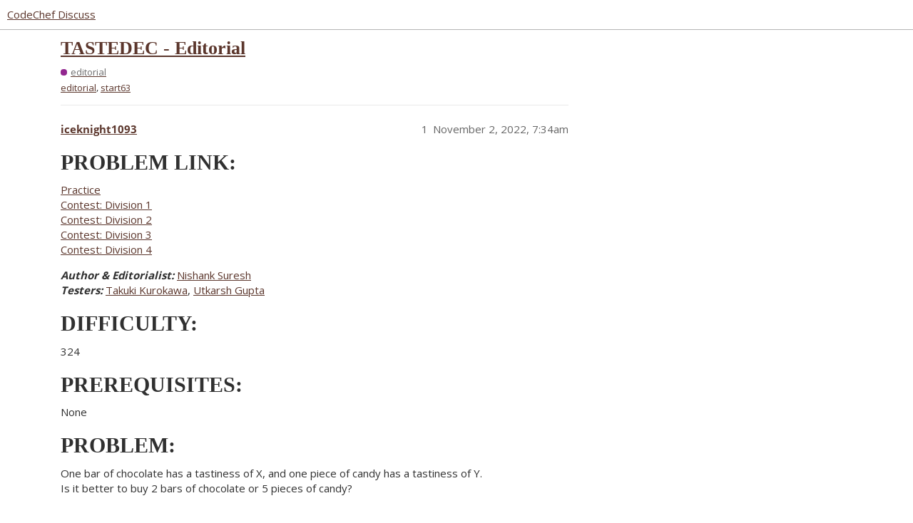

--- FILE ---
content_type: text/html; charset=utf-8
request_url: https://discuss.codechef.com/t/tastedec-editorial/103808
body_size: 3365
content:
<!DOCTYPE html>
<html lang="en">
  <head>
    <meta charset="utf-8">
    <title>TASTEDEC - Editorial - editorial - CodeChef Discuss</title>
    <meta name="description" content="PROBLEM LINK:
Practice 
Contest: Division 1 
Contest: Division 2 
Contest: Division 3 
Contest: Division 4 
Author &amp;amp; Editorialist: Nishank Suresh 
Testers: Takuki Kurokawa, Utkarsh Gupta 

DIFFICULTY:
324 

PREREQUISITE&amp;hellip;">
    <meta name="generator" content="Discourse 3.2.0.beta2-dev - https://github.com/discourse/discourse version b6d9aa5a4c70feac4a38085ba76630d2875781b7">
<link rel="icon" type="image/png" href="https://s3.amazonaws.com/discourseproduction/optimized/4X/f/3/1/f317ab263bb1420d592af9fa11fbd7b636114c91_2_32x32.png">
<link rel="apple-touch-icon" type="image/png" href="https://s3.amazonaws.com/discourseproduction/optimized/1X/cb736284dfcba3606ca2751d7bafe7ac0be12b54_2_180x180.png">
<meta name="theme-color" media="all" content="#ffffff">

<meta name="viewport" content="width=device-width, initial-scale=1.0, minimum-scale=1.0, user-scalable=yes, viewport-fit=cover">
<link rel="canonical" href="https://discuss.codechef.com/t/tastedec-editorial/103808" />

<link rel="search" type="application/opensearchdescription+xml" href="https://discuss.codechef.com/opensearch.xml" title="CodeChef Discuss Search">

    <link href="/stylesheets/color_definitions_new-light_5_2_64944c553678d0de9d69e7b223895c5b9ad41ebd.css?__ws=discuss.codechef.com" media="all" rel="stylesheet" class="light-scheme"/>

  <link href="/stylesheets/desktop_c3411232248b0a2c74888eddfa9a1ae5cb6a0101.css?__ws=discuss.codechef.com" media="all" rel="stylesheet" data-target="desktop"  />



  <link href="/stylesheets/checklist_c3411232248b0a2c74888eddfa9a1ae5cb6a0101.css?__ws=discuss.codechef.com" media="all" rel="stylesheet" data-target="checklist"  />
  <link href="/stylesheets/discourse-codechef-user-custom_c3411232248b0a2c74888eddfa9a1ae5cb6a0101.css?__ws=discuss.codechef.com" media="all" rel="stylesheet" data-target="discourse-codechef-user-custom"  />
  <link href="/stylesheets/discourse-details_c3411232248b0a2c74888eddfa9a1ae5cb6a0101.css?__ws=discuss.codechef.com" media="all" rel="stylesheet" data-target="discourse-details"  />
  <link href="/stylesheets/discourse-lazy-videos_c3411232248b0a2c74888eddfa9a1ae5cb6a0101.css?__ws=discuss.codechef.com" media="all" rel="stylesheet" data-target="discourse-lazy-videos"  />
  <link href="/stylesheets/discourse-local-dates_c3411232248b0a2c74888eddfa9a1ae5cb6a0101.css?__ws=discuss.codechef.com" media="all" rel="stylesheet" data-target="discourse-local-dates"  />
  <link href="/stylesheets/discourse-math_c3411232248b0a2c74888eddfa9a1ae5cb6a0101.css?__ws=discuss.codechef.com" media="all" rel="stylesheet" data-target="discourse-math"  />
  <link href="/stylesheets/discourse-presence_c3411232248b0a2c74888eddfa9a1ae5cb6a0101.css?__ws=discuss.codechef.com" media="all" rel="stylesheet" data-target="discourse-presence"  />
  <link href="/stylesheets/discourse-solved_c3411232248b0a2c74888eddfa9a1ae5cb6a0101.css?__ws=discuss.codechef.com" media="all" rel="stylesheet" data-target="discourse-solved"  />
  <link href="/stylesheets/docker_manager_c3411232248b0a2c74888eddfa9a1ae5cb6a0101.css?__ws=discuss.codechef.com" media="all" rel="stylesheet" data-target="docker_manager"  />
  <link href="/stylesheets/poll_c3411232248b0a2c74888eddfa9a1ae5cb6a0101.css?__ws=discuss.codechef.com" media="all" rel="stylesheet" data-target="poll"  />
  <link href="/stylesheets/poll_desktop_c3411232248b0a2c74888eddfa9a1ae5cb6a0101.css?__ws=discuss.codechef.com" media="all" rel="stylesheet" data-target="poll_desktop"  />

  <link href="/stylesheets/desktop_theme_8_a092171d2d86feabf550c9e2b29ed2115aef00df.css?__ws=discuss.codechef.com" media="all" rel="stylesheet" data-target="desktop_theme" data-theme-id="8" data-theme-name="custom header links"/>
<link href="/stylesheets/desktop_theme_2_32ae6eaa578a6c437782c418956134bcc3c055f4.css?__ws=discuss.codechef.com" media="all" rel="stylesheet" data-target="desktop_theme" data-theme-id="2" data-theme-name="light"/>

    

<link rel="preload" href="/theme-javascripts/fe0a4be30230b8b785385b726f66c9dc3d87acd5.js?__ws=discuss.codechef.com" as="script">
<script defer="" src="/theme-javascripts/fe0a4be30230b8b785385b726f66c9dc3d87acd5.js?__ws=discuss.codechef.com" data-theme-id="2"></script>

    
        <link rel="alternate nofollow" type="application/rss+xml" title="RSS feed of &#39;TASTEDEC - Editorial&#39;" href="https://discuss.codechef.com/t/tastedec-editorial/103808.rss" />
    <meta property="og:site_name" content="CodeChef Discuss" />
<meta property="og:type" content="website" />
<meta name="twitter:card" content="summary" />
<meta property="og:image" content="https://s3.amazonaws.com/discourseproduction/original/3X/5/e/5eea2925770b73a79e77dc2df02c518cf36de65a.svg" />
<meta property="og:url" content="https://discuss.codechef.com/t/tastedec-editorial/103808" />
<meta name="twitter:url" content="https://discuss.codechef.com/t/tastedec-editorial/103808" />
<meta property="og:title" content="TASTEDEC - Editorial" />
<meta name="twitter:title" content="TASTEDEC - Editorial" />
<meta property="og:description" content="PROBLEM LINK: Practice  Contest: Division 1  Contest: Division 2  Contest: Division 3  Contest: Division 4  Author &amp; Editorialist: Nishank Suresh  Testers: Takuki Kurokawa, Utkarsh Gupta   DIFFICULTY: 324   PREREQUISITES: None   PROBLEM: One bar of chocolate has a tastiness of X, and one piece of candy has a tastiness of Y.  Is it better to buy 2 bars of chocolate or 5 pieces of candy?   EXPLANATION: Two bars of chocolate have a total tastiness of 2X.  Five pieces of candy have a total tastines..." />
<meta name="twitter:description" content="PROBLEM LINK: Practice  Contest: Division 1  Contest: Division 2  Contest: Division 3  Contest: Division 4  Author &amp; Editorialist: Nishank Suresh  Testers: Takuki Kurokawa, Utkarsh Gupta   DIFFICULTY: 324   PREREQUISITES: None   PROBLEM: One bar of chocolate has a tastiness of X, and one piece of candy has a tastiness of Y.  Is it better to buy 2 bars of chocolate or 5 pieces of candy?   EXPLANATION: Two bars of chocolate have a total tastiness of 2X.  Five pieces of candy have a total tastines..." />
<meta property="og:article:section" content="editorial" />
<meta property="og:article:section:color" content="92278F" />
<meta property="og:article:tag" content="editorial" />
<meta property="og:article:tag" content="start63" />
<meta property="article:published_time" content="2022-11-02T07:34:43+00:00" />
<meta property="og:ignore_canonical" content="true" />


    
  </head>
  <body class="crawler ">
    <link rel="preload" href="/theme-javascripts/ce88769108fd2106b5a26d6fc969c7b440826e3e.js?__ws=discuss.codechef.com" as="script">
<script defer="" src="/theme-javascripts/ce88769108fd2106b5a26d6fc969c7b440826e3e.js?__ws=discuss.codechef.com" data-theme-id="7"></script>

    <header>
  <a href="/">
    CodeChef Discuss
  </a>
</header>

    <div id="main-outlet" class="wrap" role="main">
        <div id="topic-title">
    <h1>
      <a href="/t/tastedec-editorial/103808">TASTEDEC - Editorial</a>
    </h1>

      <div class="topic-category" itemscope itemtype="http://schema.org/BreadcrumbList">
          <span itemprop="itemListElement" itemscope itemtype="http://schema.org/ListItem">
            <a href="https://discuss.codechef.com/c/editorial/5" class="badge-wrapper bullet" itemprop="item">
              <span class='badge-category-bg' style='background-color: #92278F'></span>
              <span class='badge-category clear-badge'>
                <span class='category-name' itemprop='name'>editorial</span>
              </span>
            </a>
            <meta itemprop="position" content="1" />
          </span>
      </div>

      <div class="topic-category">
        <div class='discourse-tags list-tags'>
            <a href='https://discuss.codechef.com/tag/editorial' class='discourse-tag' rel="tag">editorial</a>, 
            <a href='https://discuss.codechef.com/tag/start63' class='discourse-tag' rel="tag">start63</a>
        </div>
      </div>
  </div>

  

    <div itemscope itemtype='http://schema.org/DiscussionForumPosting'>
      <meta itemprop='headline' content='TASTEDEC - Editorial'>
        <meta itemprop='articleSection' content='editorial'>
      <meta itemprop='keywords' content='editorial, start63'>
      <div itemprop='publisher' itemscope itemtype="http://schema.org/Organization">
        <meta itemprop='name' content='CodeChef'>
          <div itemprop='logo' itemscope itemtype="http://schema.org/ImageObject">
            <meta itemprop='url' content='https://s3.amazonaws.com/discourseproduction/original/3X/5/9/591957e57c88c55bbaf81f2199f35a5a3dc31aa0.svg'>
          </div>
      </div>

          <div id='post_1'  class='topic-body crawler-post'>
            <div class='crawler-post-meta'>
              <span class="creator" itemprop="author" itemscope itemtype="http://schema.org/Person">
                <a itemprop="url" href='https://discuss.codechef.com/u/iceknight1093'><span itemprop='name'>iceknight1093</span></a>
                
              </span>

              <link itemprop="mainEntityOfPage" href="https://discuss.codechef.com/t/tastedec-editorial/103808">


              <span class="crawler-post-infos">
                  <time itemprop='datePublished' datetime='2022-11-02T07:34:43Z' class='post-time'>
                    November 2, 2022,  7:34am
                  </time>
                  <meta itemprop='dateModified' content='2022-11-22T08:24:29Z'>
              <span itemprop='position'>1</span>
              </span>
            </div>
            <div class='post' itemprop='articleBody'>
              <h1>
<a name="problem-link-1" class="anchor" href="#problem-link-1"></a>PROBLEM LINK:</h1>
<p><a href="https://www.codechef.com/problems/TASTEDEC">Practice</a><br>
<a href="https://www.codechef.com/START63A/problems/TASTEDEC">Contest: Division 1</a><br>
<a href="https://www.codechef.com/START63B/problems/TASTEDEC">Contest: Division 2</a><br>
<a href="https://www.codechef.com/START63C/problems/TASTEDEC">Contest: Division 3</a><br>
<a href="https://www.codechef.com/START63D/problems/TASTEDEC">Contest: Division 4</a></p>
<p><em><strong>Author &amp; Editorialist:</strong></em> <a href="https://www.codechef.com/users/IceKnight1093">Nishank Suresh</a><br>
<em><strong>Testers:</strong></em> <a href="https://www.codechef.com/users/tabr">Takuki Kurokawa</a>, <a href="https://www.codechef.com/users/utkarsh_25dec">Utkarsh Gupta</a></p>
<h1>
<a name="difficulty-2" class="anchor" href="#difficulty-2"></a>DIFFICULTY:</h1>
<p>324</p>
<h1>
<a name="prerequisites-3" class="anchor" href="#prerequisites-3"></a>PREREQUISITES:</h1>
<p>None</p>
<h1>
<a name="problem-4" class="anchor" href="#problem-4"></a>PROBLEM:</h1>
<p>One bar of chocolate has a tastiness of <span class="math">X</span>, and one piece of candy has a tastiness of <span class="math">Y</span>.<br>
Is it better to buy <span class="math">2</span> bars of chocolate or <span class="math">5</span> pieces of candy?</p>
<h1>
<a name="explanation-5" class="anchor" href="#explanation-5"></a>EXPLANATION:</h1>
<p>Two bars of chocolate have a total tastiness of <span class="math">2X</span>.<br>
Five pieces of candy have a total tastiness of <span class="math">5Y</span>.</p>
<p>So</p>
<ul>
<li>The answer is ‘chocolate’ if <span class="math">2X \gt 5Y</span>.</li>
<li>The answer is ‘candy’ if <span class="math">2X \lt 5Y</span>.</li>
<li>The answer is ‘either’ if <span class="math">2X = 5Y</span>.</li>
</ul>
<h1>
<a name="time-complexity-6" class="anchor" href="#time-complexity-6"></a>TIME COMPLEXITY</h1>
<p><span class="math">\mathcal{O}(1)</span> per test case.</p>
<h1>
<a name="code-7" class="anchor" href="#code-7"></a>CODE:</h1>
<details>
<summary>
Code (Python)</summary>
<pre><code class="lang-python">for _ in range(int(input())):
	x, y = map(int, input().split())
	if 2*x &gt; 5*y:
		print('Chocolate')
	if 2*x &lt; 5*y:
		print('Candy')
	if 2*x == 5*y:
		print('Either')
</code></pre>
</details>
            </div>

            <div itemprop="interactionStatistic" itemscope itemtype="http://schema.org/InteractionCounter">
              <meta itemprop="interactionType" content="http://schema.org/LikeAction"/>
              <meta itemprop="userInteractionCount" content="0" />
              <span class='post-likes'></span>
            </div>

            <div itemprop="interactionStatistic" itemscope itemtype="http://schema.org/InteractionCounter">
                <meta itemprop="interactionType" content="http://schema.org/CommentAction"/>
                <meta itemprop="userInteractionCount" content="0" />
              </div>

          </div>
    </div>






    </div>
    <footer class="container wrap">
  <nav class='crawler-nav'>
    <ul>
      <li itemscope itemtype='http://schema.org/SiteNavigationElement'>
        <span itemprop='name'>
          <a href='/' itemprop="url">Home </a>
        </span>
      </li>
      <li itemscope itemtype='http://schema.org/SiteNavigationElement'>
        <span itemprop='name'>
          <a href='/categories' itemprop="url">Categories </a>
        </span>
      </li>
      <li itemscope itemtype='http://schema.org/SiteNavigationElement'>
        <span itemprop='name'>
          <a href='/guidelines' itemprop="url">FAQ/Guidelines </a>
        </span>
      </li>
        <li itemscope itemtype='http://schema.org/SiteNavigationElement'>
          <span itemprop='name'>
            <a href='/tos' itemprop="url">Terms of Service </a>
          </span>
        </li>
        <li itemscope itemtype='http://schema.org/SiteNavigationElement'>
          <span itemprop='name'>
            <a href='/privacy' itemprop="url">Privacy Policy </a>
          </span>
        </li>
    </ul>
  </nav>
  <p class='powered-by-link'>Powered by <a href="https://www.discourse.org">Discourse</a>, best viewed with JavaScript enabled</p>
</footer>

    
    <link rel="preload" href="/theme-javascripts/26c514441131c750525ce252dc5310b1df8f3ab5.js?__ws=discuss.codechef.com" as="script">
<script defer="" src="/theme-javascripts/26c514441131c750525ce252dc5310b1df8f3ab5.js?__ws=discuss.codechef.com" data-theme-id="2"></script>

  </body>
  
</html>
